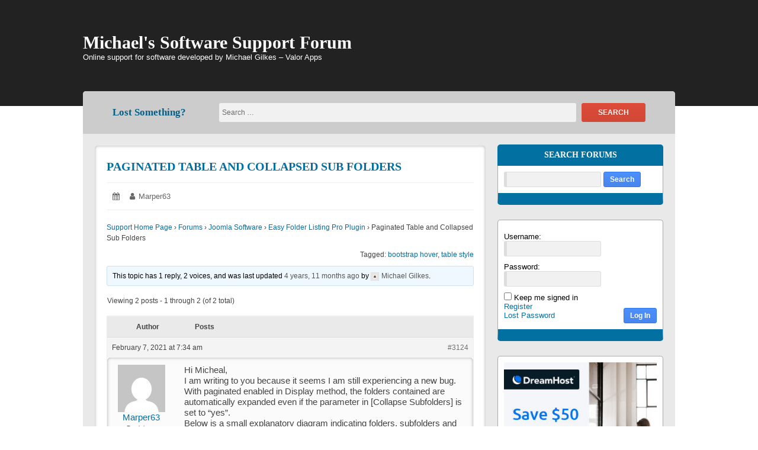

--- FILE ---
content_type: text/html;charset=UTF-8
request_url: https://support.michaelgilkes.com/forums/topic/paginated-table-and-collapsed-sub-folders/
body_size: 12382
content:
<!DOCTYPE html>
<html lang="en-US" class="no-js">
<head>
<meta charset="UTF-8">
<meta name="viewport" content="width=device-width, initial-scale=1">
<link rel="profile" href="http://gmpg.org/xfn/11">
<script>(function(html){html.className = html.className.replace(/\bno-js\b/,'js')})(document.documentElement);</script>
<title>Paginated Table and Collapsed Sub Folders &#8211; Michael&#039;s Software Support Forum</title>
<meta name='robots' content='max-image-preview:large' />
<link rel='dns-prefetch' href='//www.google.com' />
<link rel="alternate" type="application/rss+xml" title="Michael&#039;s Software Support Forum &raquo; Feed" href="https://support.michaelgilkes.com/feed/" />
<link rel="alternate" type="application/rss+xml" title="Michael&#039;s Software Support Forum &raquo; Comments Feed" href="https://support.michaelgilkes.com/comments/feed/" />
<link rel="alternate" title="oEmbed (JSON)" type="application/json+oembed" href="https://support.michaelgilkes.com/wp-json/oembed/1.0/embed?url=https%3A%2F%2Fsupport.michaelgilkes.com%2Fforums%2Ftopic%2Fpaginated-table-and-collapsed-sub-folders%2F" />
<link rel="alternate" title="oEmbed (XML)" type="text/xml+oembed" href="https://support.michaelgilkes.com/wp-json/oembed/1.0/embed?url=https%3A%2F%2Fsupport.michaelgilkes.com%2Fforums%2Ftopic%2Fpaginated-table-and-collapsed-sub-folders%2F&#038;format=xml" />
<style id='wp-img-auto-sizes-contain-inline-css' type='text/css'>
img:is([sizes=auto i],[sizes^="auto," i]){contain-intrinsic-size:3000px 1500px}
/*# sourceURL=wp-img-auto-sizes-contain-inline-css */
</style>
<link rel='stylesheet' id='crayon-css' href='https://support.michaelgilkes.com/wp-content/plugins/crayon-syntax-highlighter/css/min/crayon.min.css?ver=_2.7.2_beta' type='text/css' media='all' />
<style id='wp-emoji-styles-inline-css' type='text/css'>

	img.wp-smiley, img.emoji {
		display: inline !important;
		border: none !important;
		box-shadow: none !important;
		height: 1em !important;
		width: 1em !important;
		margin: 0 0.07em !important;
		vertical-align: -0.1em !important;
		background: none !important;
		padding: 0 !important;
	}
/*# sourceURL=wp-emoji-styles-inline-css */
</style>
<style id='wp-block-library-inline-css' type='text/css'>
:root{--wp-block-synced-color:#7a00df;--wp-block-synced-color--rgb:122,0,223;--wp-bound-block-color:var(--wp-block-synced-color);--wp-editor-canvas-background:#ddd;--wp-admin-theme-color:#007cba;--wp-admin-theme-color--rgb:0,124,186;--wp-admin-theme-color-darker-10:#006ba1;--wp-admin-theme-color-darker-10--rgb:0,107,160.5;--wp-admin-theme-color-darker-20:#005a87;--wp-admin-theme-color-darker-20--rgb:0,90,135;--wp-admin-border-width-focus:2px}@media (min-resolution:192dpi){:root{--wp-admin-border-width-focus:1.5px}}.wp-element-button{cursor:pointer}:root .has-very-light-gray-background-color{background-color:#eee}:root .has-very-dark-gray-background-color{background-color:#313131}:root .has-very-light-gray-color{color:#eee}:root .has-very-dark-gray-color{color:#313131}:root .has-vivid-green-cyan-to-vivid-cyan-blue-gradient-background{background:linear-gradient(135deg,#00d084,#0693e3)}:root .has-purple-crush-gradient-background{background:linear-gradient(135deg,#34e2e4,#4721fb 50%,#ab1dfe)}:root .has-hazy-dawn-gradient-background{background:linear-gradient(135deg,#faaca8,#dad0ec)}:root .has-subdued-olive-gradient-background{background:linear-gradient(135deg,#fafae1,#67a671)}:root .has-atomic-cream-gradient-background{background:linear-gradient(135deg,#fdd79a,#004a59)}:root .has-nightshade-gradient-background{background:linear-gradient(135deg,#330968,#31cdcf)}:root .has-midnight-gradient-background{background:linear-gradient(135deg,#020381,#2874fc)}:root{--wp--preset--font-size--normal:16px;--wp--preset--font-size--huge:42px}.has-regular-font-size{font-size:1em}.has-larger-font-size{font-size:2.625em}.has-normal-font-size{font-size:var(--wp--preset--font-size--normal)}.has-huge-font-size{font-size:var(--wp--preset--font-size--huge)}.has-text-align-center{text-align:center}.has-text-align-left{text-align:left}.has-text-align-right{text-align:right}.has-fit-text{white-space:nowrap!important}#end-resizable-editor-section{display:none}.aligncenter{clear:both}.items-justified-left{justify-content:flex-start}.items-justified-center{justify-content:center}.items-justified-right{justify-content:flex-end}.items-justified-space-between{justify-content:space-between}.screen-reader-text{border:0;clip-path:inset(50%);height:1px;margin:-1px;overflow:hidden;padding:0;position:absolute;width:1px;word-wrap:normal!important}.screen-reader-text:focus{background-color:#ddd;clip-path:none;color:#444;display:block;font-size:1em;height:auto;left:5px;line-height:normal;padding:15px 23px 14px;text-decoration:none;top:5px;width:auto;z-index:100000}html :where(.has-border-color){border-style:solid}html :where([style*=border-top-color]){border-top-style:solid}html :where([style*=border-right-color]){border-right-style:solid}html :where([style*=border-bottom-color]){border-bottom-style:solid}html :where([style*=border-left-color]){border-left-style:solid}html :where([style*=border-width]){border-style:solid}html :where([style*=border-top-width]){border-top-style:solid}html :where([style*=border-right-width]){border-right-style:solid}html :where([style*=border-bottom-width]){border-bottom-style:solid}html :where([style*=border-left-width]){border-left-style:solid}html :where(img[class*=wp-image-]){height:auto;max-width:100%}:where(figure){margin:0 0 1em}html :where(.is-position-sticky){--wp-admin--admin-bar--position-offset:var(--wp-admin--admin-bar--height,0px)}@media screen and (max-width:600px){html :where(.is-position-sticky){--wp-admin--admin-bar--position-offset:0px}}

/*# sourceURL=wp-block-library-inline-css */
</style><style id='global-styles-inline-css' type='text/css'>
:root{--wp--preset--aspect-ratio--square: 1;--wp--preset--aspect-ratio--4-3: 4/3;--wp--preset--aspect-ratio--3-4: 3/4;--wp--preset--aspect-ratio--3-2: 3/2;--wp--preset--aspect-ratio--2-3: 2/3;--wp--preset--aspect-ratio--16-9: 16/9;--wp--preset--aspect-ratio--9-16: 9/16;--wp--preset--color--black: #000000;--wp--preset--color--cyan-bluish-gray: #abb8c3;--wp--preset--color--white: #ffffff;--wp--preset--color--pale-pink: #f78da7;--wp--preset--color--vivid-red: #cf2e2e;--wp--preset--color--luminous-vivid-orange: #ff6900;--wp--preset--color--luminous-vivid-amber: #fcb900;--wp--preset--color--light-green-cyan: #7bdcb5;--wp--preset--color--vivid-green-cyan: #00d084;--wp--preset--color--pale-cyan-blue: #8ed1fc;--wp--preset--color--vivid-cyan-blue: #0693e3;--wp--preset--color--vivid-purple: #9b51e0;--wp--preset--gradient--vivid-cyan-blue-to-vivid-purple: linear-gradient(135deg,rgb(6,147,227) 0%,rgb(155,81,224) 100%);--wp--preset--gradient--light-green-cyan-to-vivid-green-cyan: linear-gradient(135deg,rgb(122,220,180) 0%,rgb(0,208,130) 100%);--wp--preset--gradient--luminous-vivid-amber-to-luminous-vivid-orange: linear-gradient(135deg,rgb(252,185,0) 0%,rgb(255,105,0) 100%);--wp--preset--gradient--luminous-vivid-orange-to-vivid-red: linear-gradient(135deg,rgb(255,105,0) 0%,rgb(207,46,46) 100%);--wp--preset--gradient--very-light-gray-to-cyan-bluish-gray: linear-gradient(135deg,rgb(238,238,238) 0%,rgb(169,184,195) 100%);--wp--preset--gradient--cool-to-warm-spectrum: linear-gradient(135deg,rgb(74,234,220) 0%,rgb(151,120,209) 20%,rgb(207,42,186) 40%,rgb(238,44,130) 60%,rgb(251,105,98) 80%,rgb(254,248,76) 100%);--wp--preset--gradient--blush-light-purple: linear-gradient(135deg,rgb(255,206,236) 0%,rgb(152,150,240) 100%);--wp--preset--gradient--blush-bordeaux: linear-gradient(135deg,rgb(254,205,165) 0%,rgb(254,45,45) 50%,rgb(107,0,62) 100%);--wp--preset--gradient--luminous-dusk: linear-gradient(135deg,rgb(255,203,112) 0%,rgb(199,81,192) 50%,rgb(65,88,208) 100%);--wp--preset--gradient--pale-ocean: linear-gradient(135deg,rgb(255,245,203) 0%,rgb(182,227,212) 50%,rgb(51,167,181) 100%);--wp--preset--gradient--electric-grass: linear-gradient(135deg,rgb(202,248,128) 0%,rgb(113,206,126) 100%);--wp--preset--gradient--midnight: linear-gradient(135deg,rgb(2,3,129) 0%,rgb(40,116,252) 100%);--wp--preset--font-size--small: 13px;--wp--preset--font-size--medium: 20px;--wp--preset--font-size--large: 36px;--wp--preset--font-size--x-large: 42px;--wp--preset--spacing--20: 0.44rem;--wp--preset--spacing--30: 0.67rem;--wp--preset--spacing--40: 1rem;--wp--preset--spacing--50: 1.5rem;--wp--preset--spacing--60: 2.25rem;--wp--preset--spacing--70: 3.38rem;--wp--preset--spacing--80: 5.06rem;--wp--preset--shadow--natural: 6px 6px 9px rgba(0, 0, 0, 0.2);--wp--preset--shadow--deep: 12px 12px 50px rgba(0, 0, 0, 0.4);--wp--preset--shadow--sharp: 6px 6px 0px rgba(0, 0, 0, 0.2);--wp--preset--shadow--outlined: 6px 6px 0px -3px rgb(255, 255, 255), 6px 6px rgb(0, 0, 0);--wp--preset--shadow--crisp: 6px 6px 0px rgb(0, 0, 0);}:where(.is-layout-flex){gap: 0.5em;}:where(.is-layout-grid){gap: 0.5em;}body .is-layout-flex{display: flex;}.is-layout-flex{flex-wrap: wrap;align-items: center;}.is-layout-flex > :is(*, div){margin: 0;}body .is-layout-grid{display: grid;}.is-layout-grid > :is(*, div){margin: 0;}:where(.wp-block-columns.is-layout-flex){gap: 2em;}:where(.wp-block-columns.is-layout-grid){gap: 2em;}:where(.wp-block-post-template.is-layout-flex){gap: 1.25em;}:where(.wp-block-post-template.is-layout-grid){gap: 1.25em;}.has-black-color{color: var(--wp--preset--color--black) !important;}.has-cyan-bluish-gray-color{color: var(--wp--preset--color--cyan-bluish-gray) !important;}.has-white-color{color: var(--wp--preset--color--white) !important;}.has-pale-pink-color{color: var(--wp--preset--color--pale-pink) !important;}.has-vivid-red-color{color: var(--wp--preset--color--vivid-red) !important;}.has-luminous-vivid-orange-color{color: var(--wp--preset--color--luminous-vivid-orange) !important;}.has-luminous-vivid-amber-color{color: var(--wp--preset--color--luminous-vivid-amber) !important;}.has-light-green-cyan-color{color: var(--wp--preset--color--light-green-cyan) !important;}.has-vivid-green-cyan-color{color: var(--wp--preset--color--vivid-green-cyan) !important;}.has-pale-cyan-blue-color{color: var(--wp--preset--color--pale-cyan-blue) !important;}.has-vivid-cyan-blue-color{color: var(--wp--preset--color--vivid-cyan-blue) !important;}.has-vivid-purple-color{color: var(--wp--preset--color--vivid-purple) !important;}.has-black-background-color{background-color: var(--wp--preset--color--black) !important;}.has-cyan-bluish-gray-background-color{background-color: var(--wp--preset--color--cyan-bluish-gray) !important;}.has-white-background-color{background-color: var(--wp--preset--color--white) !important;}.has-pale-pink-background-color{background-color: var(--wp--preset--color--pale-pink) !important;}.has-vivid-red-background-color{background-color: var(--wp--preset--color--vivid-red) !important;}.has-luminous-vivid-orange-background-color{background-color: var(--wp--preset--color--luminous-vivid-orange) !important;}.has-luminous-vivid-amber-background-color{background-color: var(--wp--preset--color--luminous-vivid-amber) !important;}.has-light-green-cyan-background-color{background-color: var(--wp--preset--color--light-green-cyan) !important;}.has-vivid-green-cyan-background-color{background-color: var(--wp--preset--color--vivid-green-cyan) !important;}.has-pale-cyan-blue-background-color{background-color: var(--wp--preset--color--pale-cyan-blue) !important;}.has-vivid-cyan-blue-background-color{background-color: var(--wp--preset--color--vivid-cyan-blue) !important;}.has-vivid-purple-background-color{background-color: var(--wp--preset--color--vivid-purple) !important;}.has-black-border-color{border-color: var(--wp--preset--color--black) !important;}.has-cyan-bluish-gray-border-color{border-color: var(--wp--preset--color--cyan-bluish-gray) !important;}.has-white-border-color{border-color: var(--wp--preset--color--white) !important;}.has-pale-pink-border-color{border-color: var(--wp--preset--color--pale-pink) !important;}.has-vivid-red-border-color{border-color: var(--wp--preset--color--vivid-red) !important;}.has-luminous-vivid-orange-border-color{border-color: var(--wp--preset--color--luminous-vivid-orange) !important;}.has-luminous-vivid-amber-border-color{border-color: var(--wp--preset--color--luminous-vivid-amber) !important;}.has-light-green-cyan-border-color{border-color: var(--wp--preset--color--light-green-cyan) !important;}.has-vivid-green-cyan-border-color{border-color: var(--wp--preset--color--vivid-green-cyan) !important;}.has-pale-cyan-blue-border-color{border-color: var(--wp--preset--color--pale-cyan-blue) !important;}.has-vivid-cyan-blue-border-color{border-color: var(--wp--preset--color--vivid-cyan-blue) !important;}.has-vivid-purple-border-color{border-color: var(--wp--preset--color--vivid-purple) !important;}.has-vivid-cyan-blue-to-vivid-purple-gradient-background{background: var(--wp--preset--gradient--vivid-cyan-blue-to-vivid-purple) !important;}.has-light-green-cyan-to-vivid-green-cyan-gradient-background{background: var(--wp--preset--gradient--light-green-cyan-to-vivid-green-cyan) !important;}.has-luminous-vivid-amber-to-luminous-vivid-orange-gradient-background{background: var(--wp--preset--gradient--luminous-vivid-amber-to-luminous-vivid-orange) !important;}.has-luminous-vivid-orange-to-vivid-red-gradient-background{background: var(--wp--preset--gradient--luminous-vivid-orange-to-vivid-red) !important;}.has-very-light-gray-to-cyan-bluish-gray-gradient-background{background: var(--wp--preset--gradient--very-light-gray-to-cyan-bluish-gray) !important;}.has-cool-to-warm-spectrum-gradient-background{background: var(--wp--preset--gradient--cool-to-warm-spectrum) !important;}.has-blush-light-purple-gradient-background{background: var(--wp--preset--gradient--blush-light-purple) !important;}.has-blush-bordeaux-gradient-background{background: var(--wp--preset--gradient--blush-bordeaux) !important;}.has-luminous-dusk-gradient-background{background: var(--wp--preset--gradient--luminous-dusk) !important;}.has-pale-ocean-gradient-background{background: var(--wp--preset--gradient--pale-ocean) !important;}.has-electric-grass-gradient-background{background: var(--wp--preset--gradient--electric-grass) !important;}.has-midnight-gradient-background{background: var(--wp--preset--gradient--midnight) !important;}.has-small-font-size{font-size: var(--wp--preset--font-size--small) !important;}.has-medium-font-size{font-size: var(--wp--preset--font-size--medium) !important;}.has-large-font-size{font-size: var(--wp--preset--font-size--large) !important;}.has-x-large-font-size{font-size: var(--wp--preset--font-size--x-large) !important;}
/*# sourceURL=global-styles-inline-css */
</style>

<style id='classic-theme-styles-inline-css' type='text/css'>
/*! This file is auto-generated */
.wp-block-button__link{color:#fff;background-color:#32373c;border-radius:9999px;box-shadow:none;text-decoration:none;padding:calc(.667em + 2px) calc(1.333em + 2px);font-size:1.125em}.wp-block-file__button{background:#32373c;color:#fff;text-decoration:none}
/*# sourceURL=/wp-includes/css/classic-themes.min.css */
</style>
<link rel='stylesheet' id='bbp-default-css' href='https://support.michaelgilkes.com/wp-content/plugins/bbpress/templates/default/css/bbpress.min.css?ver=2.6.14' type='text/css' media='all' />
<link rel='stylesheet' id='contact-form-7-css' href='https://support.michaelgilkes.com/wp-content/plugins/contact-form-7/includes/css/styles.css?ver=6.1.4' type='text/css' media='all' />
<link rel='stylesheet' id='moderation-tools-bbpress-css' href='https://support.michaelgilkes.com/wp-content/plugins/moderation-tools-for-bbpress/css/front.css?ver=1.2.0' type='text/css' media='all' />
<link rel='stylesheet' id='font-awesome-css' href='https://support.michaelgilkes.com/wp-content/themes/lark/assets/css/font-awesome.css' type='text/css' media='all' />
<link rel='stylesheet' id='lark-style-css' href='https://support.michaelgilkes.com/wp-content/themes/lark/style.css' type='text/css' media='all' />
<style id='lark-style-inline-css' type='text/css'>
#masthead{}#masthead, #masthead a, #masthead .site-header-menu ul li a { color: #FFFFFF;}
button, .button, input[type="submit"],input[type="reset"] {}
/*# sourceURL=lark-style-inline-css */
</style>
<link rel='stylesheet' id='lark-responsive-css' href='https://support.michaelgilkes.com/wp-content/themes/lark/assets/css/responsive.css' type='text/css' media='all' />
<link rel='stylesheet' id='ct-shortcode-css-css' href='https://support.michaelgilkes.com/wp-content/plugins/bizhub-shortcode/shortcodes/css/shortcode.css?ver=6.9' type='text/css' media='all' />
<script type="text/javascript" src="https://support.michaelgilkes.com/wp-includes/js/jquery/jquery.min.js?ver=3.7.1" id="jquery-core-js"></script>
<script type="text/javascript" src="https://support.michaelgilkes.com/wp-includes/js/jquery/jquery-migrate.min.js?ver=3.4.1" id="jquery-migrate-js"></script>
<script type="text/javascript" id="quicktags-js-extra">
/* <![CDATA[ */
var quicktagsL10n = {"closeAllOpenTags":"Close all open tags","closeTags":"close tags","enterURL":"Enter the URL","enterImageURL":"Enter the URL of the image","enterImageDescription":"Enter a description of the image","textdirection":"text direction","toggleTextdirection":"Toggle Editor Text Direction","dfw":"Distraction-free writing mode","strong":"Bold","strongClose":"Close bold tag","em":"Italic","emClose":"Close italic tag","link":"Insert link","blockquote":"Blockquote","blockquoteClose":"Close blockquote tag","del":"Deleted text (strikethrough)","delClose":"Close deleted text tag","ins":"Inserted text","insClose":"Close inserted text tag","image":"Insert image","ul":"Bulleted list","ulClose":"Close bulleted list tag","ol":"Numbered list","olClose":"Close numbered list tag","li":"List item","liClose":"Close list item tag","code":"Code","codeClose":"Close code tag","more":"Insert Read More tag"};
//# sourceURL=quicktags-js-extra
/* ]]> */
</script>
<script type="text/javascript" src="https://support.michaelgilkes.com/wp-includes/js/quicktags.min.js?ver=6.9" id="quicktags-js"></script>
<script type="text/javascript" id="crayon_js-js-extra">
/* <![CDATA[ */
var CrayonSyntaxSettings = {"version":"_2.7.2_beta","is_admin":"0","ajaxurl":"https://support.michaelgilkes.com/wp-admin/admin-ajax.php","prefix":"crayon-","setting":"crayon-setting","selected":"crayon-setting-selected","changed":"crayon-setting-changed","special":"crayon-setting-special","orig_value":"data-orig-value","debug":""};
var CrayonSyntaxStrings = {"copy":"Press %s to Copy, %s to Paste","minimize":"Click To Expand Code"};
var CrayonTagEditorSettings = {"home_url":"https://support.michaelgilkes.com","css":"crayon-te","css_selected":"crayon-selected","code_css":"#crayon-code","url_css":"#crayon-url","url_info_css":"#crayon-te-url-info","lang_css":"#crayon-lang","title_css":"#crayon-title","mark_css":"#crayon-mark","range_css":"#crayon-range","inline_css":"crayon-inline","inline_hide_css":"crayon-hide-inline","inline_hide_only_css":"crayon-hide-inline-only","hl_css":"#crayon-highlight","switch_html":"#content-html","switch_tmce":"#content-tmce","tinymce_button_generic":".mce-btn","tinymce_button":"a.mce_crayon_tinymce,.mce-i-crayon_tinymce","tinymce_button_unique":"mce_crayon_tinymce","tinymce_highlight":"mce-active","submit_css":"#crayon-te-ok","cancel_css":"#crayon-te-cancel","content_css":"#crayon-te-content","dialog_title_css":"#crayon-te-title","submit_wrapper_css":"#crayon-te-submit-wrapper","data_value":"data-value","attr_sep":":","css_sep":"_","fallback_lang":"default","add_text":"Add Code","edit_text":"Edit Code","quicktag_text":"crayon","submit_add":"Add","submit_edit":"Save","bar":"#crayon-te-bar","bar_content":"#crayon-te-bar-content","extensions":{"scpt":"applescript","applescript":"applescript","swf":"as","fla":"as","cs":"c#","h":"c++","hh":"c++","hpp":"c++","hxx":"c++","h++":"c++","cc":"c++","cpp":"c++","cxx":"c++","c++":"c++","pas":"delphi","java":"java","class":"java","jar":"java","mel":"mel","ma":"mel","mv":"miva","mvc":"miva","mvt":"miva","m":"objc","mm":"objc","psc":"papyrus","pl":"perl","py":"python","pyw":"python","pyc":"python","pyo":"python","pyd":"python","rb":"ruby","rbx":"ruby","rhtml":"ruby","vbs":"vb"}};
var CrayonSyntaxSettings = {"version":"_2.7.2_beta","is_admin":"0","ajaxurl":"https://support.michaelgilkes.com/wp-admin/admin-ajax.php","prefix":"crayon-","setting":"crayon-setting","selected":"crayon-setting-selected","changed":"crayon-setting-changed","special":"crayon-setting-special","orig_value":"data-orig-value","debug":""};
var CrayonSyntaxStrings = {"copy":"Press %s to Copy, %s to Paste","minimize":"Click To Expand Code"};
//# sourceURL=crayon_js-js-extra
/* ]]> */
</script>
<script type="text/javascript" src="https://support.michaelgilkes.com/wp-content/plugins/crayon-syntax-highlighter/js/min/crayon.te.min.js?ver=_2.7.2_beta" id="crayon_js-js"></script>
<script type="text/javascript" src="https://support.michaelgilkes.com/wp-content/themes/lark/assets/js/main.js" id="lark-script-js"></script>
<link rel="https://api.w.org/" href="https://support.michaelgilkes.com/wp-json/" /><link rel="EditURI" type="application/rsd+xml" title="RSD" href="https://support.michaelgilkes.com/xmlrpc.php?rsd" />
<meta name="generator" content="WordPress 6.9" />
<link rel="canonical" href="https://support.michaelgilkes.com/forums/topic/paginated-table-and-collapsed-sub-folders/" />
<link rel='shortlink' href='https://support.michaelgilkes.com/?p=3124' />

		<!-- GA Google Analytics @ https://m0n.co/ga -->
		<script>
			(function(i,s,o,g,r,a,m){i['GoogleAnalyticsObject']=r;i[r]=i[r]||function(){
			(i[r].q=i[r].q||[]).push(arguments)},i[r].l=1*new Date();a=s.createElement(o),
			m=s.getElementsByTagName(o)[0];a.async=1;a.src=g;m.parentNode.insertBefore(a,m)
			})(window,document,'script','https://www.google-analytics.com/analytics.js','ga');
			ga('create', 'UA-20738129-1', 'auto');
			ga('send', 'pageview');
		</script>

	<script async src="//pagead2.googlesyndication.com/pagead/js/adsbygoogle.js"></script>
<script>
     (adsbygoogle = window.adsbygoogle || []).push({
          google_ad_client: "ca-pub-2913840283766647",
          enable_page_level_ads: true
     });
</script></head>
<body id="site-body" class="topic bbpress bbp-no-js wp-singular topic-template-default single single-topic postid-3124 wp-theme-lark no-sidebar">
<div id="page" class="site">
<div class="screen-reader-text"> <a class="skip-link" href="#content">
  Skip to content  </a> </div>
<header id="masthead" class="site-header" role="banner">
    <div class="wrapper">
     <div class="site-branding"><p class="site-title"><a href="https://support.michaelgilkes.com/" rel="home">Michael&#039;s Software Support Forum</a></p><p class="site-description">Online support for software developed by Michael Gilkes &#8211; Valor Apps</p></div>    <nav id="social-navigation" class="social-navigation" role="navigation" aria-label="Social Link">
            <div class="clear"></div>
    </nav>
    <div class="clear"></div>
  </div>
</header>
<div id="content" class="site-content wrapper">
<div class="search-form">
<form role="search" method="get" class="search-form" action="https://support.michaelgilkes.com/">
  <label class="">Lost Something?</label>
  <input type="search" class="search-field" placeholder="Search &hellip;" value="" name="s" title="Search" required>
  <button type="submit" class="search-submit"> <span >Search</span> </button>
</form><div class="clear"></div>
</div>
<main id="main" class="site-main alignleft single-page " role="main">
  <article id="post-3124" class="post-content post-3124 topic type-topic status-publish hentry topic-tag-bootstrap-hover topic-tag-table-style">
    <div class="entry-wrap ">
    <header class="entry-header">
      <h2 class="entry-title"><a href="https://support.michaelgilkes.com/forums/topic/paginated-table-and-collapsed-sub-folders/" rel="bookmark">Paginated Table and Collapsed Sub Folders</a></h2>    </header>
    <div class="entry-meta ">
      <ul><li class="posted-on">
		<i class="fa fa-calendar"></i>
		<span class="screen-reader-text">Posted on:</span>
		<a href="https://support.michaelgilkes.com/forums/topic/paginated-table-and-collapsed-sub-folders/" rel="bookmark">
			<time class="entry-date published" datetime=""></time>
			<time class="updated screen-reader-text" datetime="2021-02-07T12:17:22-04:00">February 7, 2021</time>
		</a>
	</li><li class="byline author vcard">
		<i class="fa fa-user"></i>
		<span class="screen-reader-text">Author:</span>
		<a class="url fn n" href="https://support.michaelgilkes.com/author/marper63/">Marper63</a>
	</li></ul>      <div class="clear"></div>
    </div>
        <div class="entry-content">
      
<div id="bbpress-forums" class="bbpress-wrapper">

	<div class="bbp-breadcrumb"><p><a href="https://support.michaelgilkes.com" class="bbp-breadcrumb-home">Support Home Page</a> <span class="bbp-breadcrumb-sep">&rsaquo;</span> <a href="https://support.michaelgilkes.com/forums/" class="bbp-breadcrumb-root">Forums</a> <span class="bbp-breadcrumb-sep">&rsaquo;</span> <a href="https://support.michaelgilkes.com/forums/forum/joomla-software/" class="bbp-breadcrumb-forum">Joomla Software</a> <span class="bbp-breadcrumb-sep">&rsaquo;</span> <a href="https://support.michaelgilkes.com/forums/forum/joomla-software/easy-folder-listing-pro-plugin/" class="bbp-breadcrumb-forum">Easy Folder Listing Pro Plugin</a> <span class="bbp-breadcrumb-sep">&rsaquo;</span> <span class="bbp-breadcrumb-current">Paginated Table and Collapsed Sub Folders</span></p></div>
	
	
	
	
		<div class="bbp-topic-tags"><p>Tagged:&nbsp;<a href="https://support.michaelgilkes.com/forums/topic-tag/bootstrap-hover/" rel="tag">bootstrap hover</a>, <a href="https://support.michaelgilkes.com/forums/topic-tag/table-style/" rel="tag">table style</a></p></div>
		<div class="bbp-template-notice info"><ul><li class="bbp-topic-description">This topic has 1 reply, 2 voices, and was last updated <a href="https://support.michaelgilkes.com/forums/topic/paginated-table-and-collapsed-sub-folders/#post-3127" title="Reply To: Paginated Table and Collapsed Sub Folders">4 years, 11 months ago</a> by <a href="https://support.michaelgilkes.com/forums/users/michaelgilkes/" title="View Michael Gilkes&#039;s profile" class="bbp-author-link"><span  class="bbp-author-avatar"><img alt='' src='https://support.michaelgilkes.com/wp-content/uploads/2018/06/michael-bearded-2-14x14.jpg' srcset='https://support.michaelgilkes.com/wp-content/uploads/2018/06/michael-bearded-2-28x28.jpg 2x' class='avatar avatar-14 photo' height='14' width='14' loading='lazy' decoding='async'/></span><span  class="bbp-author-name">Michael Gilkes</span></a>.</li></ul></div>
		
		
			
<div class="bbp-pagination">
	<div class="bbp-pagination-count">Viewing 2 posts - 1 through 2 (of 2 total)</div>
	<div class="bbp-pagination-links"></div>
</div>


			
<ul id="topic-3124-replies" class="forums bbp-replies">

	<li class="bbp-header">
		<div class="bbp-reply-author">Author</div><!-- .bbp-reply-author -->
		<div class="bbp-reply-content">Posts</div><!-- .bbp-reply-content -->
	</li><!-- .bbp-header -->

	<li class="bbp-body">

		
			
				
<div id="post-3124" class="bbp-reply-header">
	<div class="bbp-meta">
		<span class="bbp-reply-post-date">February 7, 2021 at 7:34 am</span>

		
		<a href="https://support.michaelgilkes.com/forums/topic/paginated-table-and-collapsed-sub-folders/#post-3124" class="bbp-reply-permalink">#3124</a>

		
		<span class="bbp-admin-links"></span>
		
	</div><!-- .bbp-meta -->
</div><!-- #post-3124 -->

<div class="loop-item-0 user-id-1562 bbp-parent-forum-5 bbp-parent-topic-13 bbp-reply-position-1 odd  post-3124 topic type-topic status-publish hentry topic-tag-bootstrap-hover topic-tag-table-style">
	<div class="bbp-reply-author">

		
		<a href="https://support.michaelgilkes.com/forums/users/marper63/" title="View Marper63&#039;s profile" class="bbp-author-link"><span  class="bbp-author-avatar"><img alt='' src='https://secure.gravatar.com/avatar/8b970c8ce503e2564633d04091bf4191cfbfa36d7269638c461388dfddf9e261?s=80&#038;d=mm&#038;r=g' srcset='https://secure.gravatar.com/avatar/8b970c8ce503e2564633d04091bf4191cfbfa36d7269638c461388dfddf9e261?s=160&#038;d=mm&#038;r=g 2x' class='avatar avatar-80 photo' height='80' width='80' loading='lazy' decoding='async'/></span><span  class="bbp-author-name">Marper63</span></a><div class="bbp-author-role">Participant</div>
		
		
	</div><!-- .bbp-reply-author -->

	<div class="bbp-reply-content">

		
		<p>Hi Micheal,<br />
I am writing to you because it seems I am still experiencing a new bug.<br />
With paginated enabled in Display method, the folders contained are automatically expanded even if the parameter in [Collapse Subfolders] is set to &#8220;yes&#8221;.<br />
Below is a small explanatory diagram indicating folders, subfolders and files.</p>
<p>      TEST1<br />
	|&#8212;&#8212;-TEST-A<br />
	|	  |&#8212;&#8212;&#8212;-* TEST-A-bis &#8212;&#8211;&gt; Null file A-bis.txt<br />
	|	  |&#8212;&#8212;&#8212;- Null file A.txt<br />
	|<br />
	|&#8212;&#8212;-TEST-B<br />
	|	  |&#8212;&#8212;&#8212;-* TEST-B-bis &#8212;&#8211;&gt; Null file B-bis.txt<br />
	|	  |&#8212;&#8212;&#8212;- Null file B.txt<br />
	|<br />
	|&#8212;&#8212;-TEST-C<br />
		  |&#8212;&#8212;&#8212;-TEST-C-bis &#8212;&#8211;&gt; Null file C-bis.txt<br />
		  |&#8212;&#8212;&#8212;- Null file C.txt</p>
<p>As you can see at the link below all files in all subfolders are shown simultaneously (expanded).<br />
Collapse subfolder does not work.</p>
<p>You can view the problem at this url:<br />
<a href="https://www.alloggisalento.it/cmmsite/index.php/component/sppagebuilder/?view=page&#038;id=149" rel="nofollow">https://www.alloggisalento.it/cmmsite/index.php/component/sppagebuilder/?view=page&#038;id=149</a></p>
<p>I&#8217;m sorry to write to you again but I think the problems I&#8217;m encountering may be useful to other users.					</p>
<p>Thank you</p>
<p><img decoding="async" src="https://www.alloggisalento.it/test/test-img.png" alt="explanatory diagram" /></p>


<ul id="bbp-topic-revision-log-3124" class="bbp-topic-revision-log">

	<li id="bbp-topic-revision-log-3124-item-3125" class="bbp-topic-revision-log-item">
		This topic was modified 4 years, 11 months ago by <a href="https://support.michaelgilkes.com/forums/users/marper63/" title="View Marper63&#039;s profile" class="bbp-author-link"><span  class="bbp-author-avatar"><img alt='' src='https://secure.gravatar.com/avatar/8b970c8ce503e2564633d04091bf4191cfbfa36d7269638c461388dfddf9e261?s=14&#038;d=mm&#038;r=g' srcset='https://secure.gravatar.com/avatar/8b970c8ce503e2564633d04091bf4191cfbfa36d7269638c461388dfddf9e261?s=28&#038;d=mm&#038;r=g 2x' class='avatar avatar-14 photo' height='14' width='14' loading='lazy' decoding='async'/></span><span  class="bbp-author-name">Marper63</span></a>. Reason: the diagram in text format is displayed incorrectly
	</li>
	<li id="bbp-topic-revision-log-3124-item-3126" class="bbp-topic-revision-log-item">
		This topic was modified 4 years, 11 months ago by <a href="https://support.michaelgilkes.com/forums/users/michaelgilkes/" title="View Michael Gilkes&#039;s profile" class="bbp-author-link"><span  class="bbp-author-avatar"><img alt='' src='https://support.michaelgilkes.com/wp-content/uploads/2018/06/michael-bearded-2-14x14.jpg' srcset='https://support.michaelgilkes.com/wp-content/uploads/2018/06/michael-bearded-2-28x28.jpg 2x' class='avatar avatar-14 photo' height='14' width='14' loading='lazy' decoding='async'/></span><span  class="bbp-author-name">Michael Gilkes</span></a>.
	</li>

</ul>


		
	</div><!-- .bbp-reply-content -->
</div><!-- .reply -->

			
				
<div id="post-3127" class="bbp-reply-header">
	<div class="bbp-meta">
		<span class="bbp-reply-post-date">February 7, 2021 at 12:23 pm</span>

		
		<a href="https://support.michaelgilkes.com/forums/topic/paginated-table-and-collapsed-sub-folders/#post-3127" class="bbp-reply-permalink">#3127</a>

		
		<span class="bbp-admin-links"></span>
		
	</div><!-- .bbp-meta -->
</div><!-- #post-3127 -->

<div class="loop-item-1 user-id-2 bbp-parent-forum-13 bbp-parent-topic-3124 bbp-reply-position-2 even  post-3127 reply type-reply status-publish hentry">
	<div class="bbp-reply-author">

		
		<a href="https://support.michaelgilkes.com/forums/users/michaelgilkes/" title="View Michael Gilkes&#039;s profile" class="bbp-author-link"><span  class="bbp-author-avatar"><img alt='' src='https://support.michaelgilkes.com/wp-content/uploads/2018/06/michael-bearded-2-80x80.jpg' srcset='https://support.michaelgilkes.com/wp-content/uploads/2018/06/michael-bearded-2-160x160.jpg 2x' class='avatar avatar-80 photo' height='80' width='80' loading='lazy' decoding='async'/></span><span  class="bbp-author-name">Michael Gilkes</span></a><div class="bbp-author-role">Keymaster</div>
		
		
	</div><!-- .bbp-reply-author -->

	<div class="bbp-reply-content">

		
		<p><a href="https://support.michaelgilkes.com/forums/users/marper63/" class="bbp-user-mention bbp-user-id-1562"> @Marper63</a>. Thanks for posting again.</p>
<p>This is not a bug, but a feature. &#8220;Collapse Subfolders&#8221; option is only applicable to Table and List. It does not apply to Paginated table nor Explorer display. This is because Paginated Table View displays each file in a numbered sequence regardless of its location in the file structure. Explorer view does not have a way to collapse or expand a subfolder. </p>

		
	</div><!-- .bbp-reply-content -->
</div><!-- .reply -->

			
		
	</li><!-- .bbp-body -->

	<li class="bbp-footer">
		<div class="bbp-reply-author">Author</div>
		<div class="bbp-reply-content">Posts</div><!-- .bbp-reply-content -->
	</li><!-- .bbp-footer -->
</ul><!-- #topic-3124-replies -->


			
<div class="bbp-pagination">
	<div class="bbp-pagination-count">Viewing 2 posts - 1 through 2 (of 2 total)</div>
	<div class="bbp-pagination-links"></div>
</div>


		
		

	<div id="no-reply-3124" class="bbp-no-reply">
		<div class="bbp-template-notice">
			<ul>
				<li>You must be logged in to reply to this topic.</li>
			</ul>
		</div>

		
			
<form method="post" action="https://support.michaelgilkes.com/wp-login.php" class="bbp-login-form">
	<fieldset class="bbp-form">
		<legend>Log In</legend>

		<div class="bbp-username">
			<label for="user_login">Username: </label>
			<input type="text" name="log" value="" size="20" maxlength="100" id="user_login" autocomplete="off" />
		</div>

		<div class="bbp-password">
			<label for="user_pass">Password: </label>
			<input type="password" name="pwd" value="" size="20" id="user_pass" autocomplete="off" />
		</div>

		<div class="bbp-remember-me">
			<input type="checkbox" name="rememberme" value="forever"  id="rememberme" />
			<label for="rememberme">Keep me signed in</label>
		</div>

		
		<div class="bbp-submit-wrapper">

			<button type="submit" name="user-submit" id="user-submit" class="button submit user-submit">Log In</button>

			
	<input type="hidden" name="user-cookie" value="1" />

	<input type="hidden" id="bbp_redirect_to" name="redirect_to" value="https://support.michaelgilkes.com/forums/topic/paginated-table-and-collapsed-sub-folders/" /><input type="hidden" id="_wpnonce" name="_wpnonce" value="b3109d0459" /><input type="hidden" name="_wp_http_referer" value="/forums/topic/paginated-table-and-collapsed-sub-folders/" />
		</div>
	</fieldset>
</form>

		
	</div>



	
	

	
</div>
      <div class="clear"></div>
    </div>
      </div>
      <div class="clear"></div>
  <div class="author-info vcard author-1562">
    <div class="author-avatar"> <img alt='' src='https://secure.gravatar.com/avatar/8b970c8ce503e2564633d04091bf4191cfbfa36d7269638c461388dfddf9e261?s=70&#038;d=mm&#038;r=g' srcset='https://secure.gravatar.com/avatar/8b970c8ce503e2564633d04091bf4191cfbfa36d7269638c461388dfddf9e261?s=140&#038;d=mm&#038;r=g 2x' class='avatar avatar-70 photo' height='70' width='70' decoding='async'/> </div>
    <div class="author-description">
      <h3 class="author-title"> <strong><a href="https://support.michaelgilkes.com/author/marper63/" title="Posts by Marper63" rel="author" class="author url fn">
        Marper63        </a></strong></h3>
            <div class="author-metas"><a href="https://support.michaelgilkes.com/author/marper63/feed/" rel="noopener"  title="Subscribe RSS Feed" target="_blank" class="social rss"><i class="fa fa-rss"></i><span>RSS Feed</span></a><div class="clear"></div>
	</div>    </div>
    <div class="clear"></div>
  </div>
    <div class="clear"> </div>
</article></main>
<aside id="secondary" class="sidebar alignright widget-area" role="complementary">
  <section id="bbp_search_widget-2" class="widget widget_display_search"><h4 class="widget-title">Search Forums</h4>
	<div class="bbp-search-form">
		<form role="search" method="get" id="bbp-search-form">
			<div>
				<label class="screen-reader-text hidden" for="bbp_search">Search for:</label>
				<input type="hidden" name="action" value="bbp-search-request" />
				<input type="text" value="" name="bbp_search" id="bbp_search" />
				<input class="button" type="submit" id="bbp_search_submit" value="Search" />
			</div>
		</form>
	</div>

</section><section id="bbp_login_widget-3" class="widget bbp_widget_login">
			<form method="post" action="https://support.michaelgilkes.com/wp-login.php" class="bbp-login-form">
				<fieldset class="bbp-form">
					<legend>Log In</legend>

					<div class="bbp-username">
						<label for="user_login">Username: </label>
						<input type="text" name="log" value="" size="20" maxlength="100" id="user_login" autocomplete="off" />
					</div>

					<div class="bbp-password">
						<label for="user_pass">Password: </label>
						<input type="password" name="pwd" value="" size="20" id="user_pass" autocomplete="off" />
					</div>

					<div class="bbp-remember-me">
						<input type="checkbox" name="rememberme" value="forever"  id="rememberme" />
						<label for="rememberme">Keep me signed in</label>
					</div>

					
					<div class="bbp-submit-wrapper">

						<button type="submit" name="user-submit" id="user-submit" class="button submit user-submit">Log In</button>

						
	<input type="hidden" name="user-cookie" value="1" />

	<input type="hidden" id="bbp_redirect_to" name="redirect_to" value="https://support.michaelgilkes.com/forums/topic/paginated-table-and-collapsed-sub-folders/" /><input type="hidden" id="_wpnonce" name="_wpnonce" value="b3109d0459" /><input type="hidden" name="_wp_http_referer" value="/forums/topic/paginated-table-and-collapsed-sub-folders/" />
					</div>

					
						<div class="bbp-login-links">

							
								<a href="https://support.michaelgilkes.com/registration/" title="Register" class="bbp-register-link">Register</a>

							
							
								<a href="https://support.michaelgilkes.com/reset-password/" title="Lost Password" class="bbp-lostpass-link">Lost Password</a>

							
						</div>

					
				</fieldset>
			</form>

		</section><section id="media_image-2" class="widget widget_media_image"><a href="https://www.dreamhost.com/r.cgi?1047079/promo/dreamsavings50"><img width="300" height="250" src="https://support.michaelgilkes.com/wp-content/uploads/2018/06/Save-50-300x250-300x250.jpg" class="image wp-image-2979  attachment-medium size-medium" alt="" style="max-width: 100%; height: auto;" decoding="async" loading="lazy" /></a></section><section id="useronline-2" class="widget widget_useronline"><h4 class="widget-title">Users Online</h4><div id="useronline-count"><a href="https://support.michaelgilkes.com/useronline"><strong>18 Users</strong> Online</a></div><div id="useronline-browsing-site">Users: <strong>10 Guests, 8 Bots</strong></div></section></aside>
<div class="clear"></div>
</div>
<footer id="colophon" class="site-footer " role="contentinfo">
  <div class="wrapper">
    <ul id="footer-nav" class="footer-nav "><li id="menu-item-2926" class="menu-item menu-item-type-post_type menu-item-object-page menu-item-2926"><a href="https://support.michaelgilkes.com/terms-of-use/"><span>Terms of Use</span></a></li>
<li id="menu-item-2927" class="menu-item menu-item-type-post_type menu-item-object-page menu-item-2927"><a href="https://support.michaelgilkes.com/privacy-policy/"><span>Privacy Policy</span></a></li>
</ul>    <div class="site-info centertext footer-copy">
            <p class="no-margin"> <a href="https://support.michaelgilkes.com/" rel="home"><span>&copy;&nbsp;</span>2026<span>&nbsp;</span>
        Michael&#039;s Software Support Forum        <span><span>.&nbsp;</span></span></a><a href="https://wordpress.org/">
        Proudly powered by WordPress.        </a><a href="https://linesh.com/projects/lark/">
        Lark        </a><span>,&nbsp;</span><a href="https://linesh.com/">Theme by Linesh Jose<span>.</span></a></p>
          </div>
  </div>
</footer>
</div>
<script type="speculationrules">
{"prefetch":[{"source":"document","where":{"and":[{"href_matches":"/*"},{"not":{"href_matches":["/wp-*.php","/wp-admin/*","/wp-content/uploads/*","/wp-content/*","/wp-content/plugins/*","/wp-content/themes/lark/*","/*\\?(.+)"]}},{"not":{"selector_matches":"a[rel~=\"nofollow\"]"}},{"not":{"selector_matches":".no-prefetch, .no-prefetch a"}}]},"eagerness":"conservative"}]}
</script>

<script type="text/javascript" id="bbp-swap-no-js-body-class">
	document.body.className = document.body.className.replace( 'bbp-no-js', 'bbp-js' );
</script>

<script type="text/javascript" id="wp-useronline-js-extra">
/* <![CDATA[ */
var useronlineL10n = {"ajax_url":"https://support.michaelgilkes.com/wp-admin/admin-ajax.php","timeout":"300000"};
//# sourceURL=wp-useronline-js-extra
/* ]]> */
</script>
<script type="text/javascript" src="https://support.michaelgilkes.com/wp-content/plugins/wp-useronline/useronline.js?ver=2.80" id="wp-useronline-js"></script>
<script type="text/javascript" src="https://support.michaelgilkes.com/wp-content/plugins/bbpress/templates/default/js/editor.min.js?ver=2.6.14" id="bbpress-editor-js"></script>
<script type="text/javascript" id="bbpress-engagements-js-extra">
/* <![CDATA[ */
var bbpEngagementJS = {"object_id":"3124","bbp_ajaxurl":"https://support.michaelgilkes.com/forums/topic/paginated-table-and-collapsed-sub-folders/?bbp-ajax=true","generic_ajax_error":"Something went wrong. Refresh your browser and try again."};
//# sourceURL=bbpress-engagements-js-extra
/* ]]> */
</script>
<script type="text/javascript" src="https://support.michaelgilkes.com/wp-content/plugins/bbpress/templates/default/js/engagements.min.js?ver=2.6.14" id="bbpress-engagements-js"></script>
<script type="text/javascript" src="https://support.michaelgilkes.com/wp-includes/js/dist/hooks.min.js?ver=dd5603f07f9220ed27f1" id="wp-hooks-js"></script>
<script type="text/javascript" src="https://support.michaelgilkes.com/wp-includes/js/dist/i18n.min.js?ver=c26c3dc7bed366793375" id="wp-i18n-js"></script>
<script type="text/javascript" id="wp-i18n-js-after">
/* <![CDATA[ */
wp.i18n.setLocaleData( { 'text direction\u0004ltr': [ 'ltr' ] } );
//# sourceURL=wp-i18n-js-after
/* ]]> */
</script>
<script type="text/javascript" src="https://support.michaelgilkes.com/wp-content/plugins/contact-form-7/includes/swv/js/index.js?ver=6.1.4" id="swv-js"></script>
<script type="text/javascript" id="contact-form-7-js-before">
/* <![CDATA[ */
var wpcf7 = {
    "api": {
        "root": "https:\/\/support.michaelgilkes.com\/wp-json\/",
        "namespace": "contact-form-7\/v1"
    }
};
//# sourceURL=contact-form-7-js-before
/* ]]> */
</script>
<script type="text/javascript" src="https://support.michaelgilkes.com/wp-content/plugins/contact-form-7/includes/js/index.js?ver=6.1.4" id="contact-form-7-js"></script>
<script type="text/javascript" id="moderation-tools-bbpress-report-post-js-extra">
/* <![CDATA[ */
var REPORT_POST = {"ajax_url":"https://support.michaelgilkes.com/wp-admin/admin-ajax.php","nonce":"e63f7a95b8","post_id":"3124"};
//# sourceURL=moderation-tools-bbpress-report-post-js-extra
/* ]]> */
</script>
<script type="text/javascript" src="https://support.michaelgilkes.com/wp-content/plugins/moderation-tools-for-bbpress/js/report-post.js?ver=1.2.0" id="moderation-tools-bbpress-report-post-js"></script>
<script type="text/javascript" id="google-invisible-recaptcha-js-before">
/* <![CDATA[ */
var renderInvisibleReCaptcha = function() {

    for (var i = 0; i < document.forms.length; ++i) {
        var form = document.forms[i];
        var holder = form.querySelector('.inv-recaptcha-holder');

        if (null === holder) continue;
		holder.innerHTML = '';

         (function(frm){
			var cf7SubmitElm = frm.querySelector('.wpcf7-submit');
            var holderId = grecaptcha.render(holder,{
                'sitekey': '6LeYNF8UAAAAAG09Oc-_7ORbGOiCSg820F_lKPl3', 'size': 'invisible', 'badge' : 'bottomright',
                'callback' : function (recaptchaToken) {
					if((null !== cf7SubmitElm) && (typeof jQuery != 'undefined')){jQuery(frm).submit();grecaptcha.reset(holderId);return;}
					 HTMLFormElement.prototype.submit.call(frm);
                },
                'expired-callback' : function(){grecaptcha.reset(holderId);}
            });

			if(null !== cf7SubmitElm && (typeof jQuery != 'undefined') ){
				jQuery(cf7SubmitElm).off('click').on('click', function(clickEvt){
					clickEvt.preventDefault();
					grecaptcha.execute(holderId);
				});
			}
			else
			{
				frm.onsubmit = function (evt){evt.preventDefault();grecaptcha.execute(holderId);};
			}


        })(form);
    }
};

//# sourceURL=google-invisible-recaptcha-js-before
/* ]]> */
</script>
<script type="text/javascript" async defer src="https://www.google.com/recaptcha/api.js?onload=renderInvisibleReCaptcha&amp;render=explicit" id="google-invisible-recaptcha-js"></script>
<script type="text/javascript" src="https://support.michaelgilkes.com/wp-includes/js/comment-reply.min.js?ver=6.9" id="comment-reply-js" async="async" data-wp-strategy="async" fetchpriority="low"></script>
<script type="text/javascript" src="https://support.michaelgilkes.com/wp-content/plugins/bizhub-shortcode/shortcodes/js/shortcode.js?ver=1.0.0" id="ct-shortcode-js-js"></script>
<script id="wp-emoji-settings" type="application/json">
{"baseUrl":"https://s.w.org/images/core/emoji/17.0.2/72x72/","ext":".png","svgUrl":"https://s.w.org/images/core/emoji/17.0.2/svg/","svgExt":".svg","source":{"concatemoji":"https://support.michaelgilkes.com/wp-includes/js/wp-emoji-release.min.js?ver=6.9"}}
</script>
<script type="module">
/* <![CDATA[ */
/*! This file is auto-generated */
const a=JSON.parse(document.getElementById("wp-emoji-settings").textContent),o=(window._wpemojiSettings=a,"wpEmojiSettingsSupports"),s=["flag","emoji"];function i(e){try{var t={supportTests:e,timestamp:(new Date).valueOf()};sessionStorage.setItem(o,JSON.stringify(t))}catch(e){}}function c(e,t,n){e.clearRect(0,0,e.canvas.width,e.canvas.height),e.fillText(t,0,0);t=new Uint32Array(e.getImageData(0,0,e.canvas.width,e.canvas.height).data);e.clearRect(0,0,e.canvas.width,e.canvas.height),e.fillText(n,0,0);const a=new Uint32Array(e.getImageData(0,0,e.canvas.width,e.canvas.height).data);return t.every((e,t)=>e===a[t])}function p(e,t){e.clearRect(0,0,e.canvas.width,e.canvas.height),e.fillText(t,0,0);var n=e.getImageData(16,16,1,1);for(let e=0;e<n.data.length;e++)if(0!==n.data[e])return!1;return!0}function u(e,t,n,a){switch(t){case"flag":return n(e,"\ud83c\udff3\ufe0f\u200d\u26a7\ufe0f","\ud83c\udff3\ufe0f\u200b\u26a7\ufe0f")?!1:!n(e,"\ud83c\udde8\ud83c\uddf6","\ud83c\udde8\u200b\ud83c\uddf6")&&!n(e,"\ud83c\udff4\udb40\udc67\udb40\udc62\udb40\udc65\udb40\udc6e\udb40\udc67\udb40\udc7f","\ud83c\udff4\u200b\udb40\udc67\u200b\udb40\udc62\u200b\udb40\udc65\u200b\udb40\udc6e\u200b\udb40\udc67\u200b\udb40\udc7f");case"emoji":return!a(e,"\ud83e\u1fac8")}return!1}function f(e,t,n,a){let r;const o=(r="undefined"!=typeof WorkerGlobalScope&&self instanceof WorkerGlobalScope?new OffscreenCanvas(300,150):document.createElement("canvas")).getContext("2d",{willReadFrequently:!0}),s=(o.textBaseline="top",o.font="600 32px Arial",{});return e.forEach(e=>{s[e]=t(o,e,n,a)}),s}function r(e){var t=document.createElement("script");t.src=e,t.defer=!0,document.head.appendChild(t)}a.supports={everything:!0,everythingExceptFlag:!0},new Promise(t=>{let n=function(){try{var e=JSON.parse(sessionStorage.getItem(o));if("object"==typeof e&&"number"==typeof e.timestamp&&(new Date).valueOf()<e.timestamp+604800&&"object"==typeof e.supportTests)return e.supportTests}catch(e){}return null}();if(!n){if("undefined"!=typeof Worker&&"undefined"!=typeof OffscreenCanvas&&"undefined"!=typeof URL&&URL.createObjectURL&&"undefined"!=typeof Blob)try{var e="postMessage("+f.toString()+"("+[JSON.stringify(s),u.toString(),c.toString(),p.toString()].join(",")+"));",a=new Blob([e],{type:"text/javascript"});const r=new Worker(URL.createObjectURL(a),{name:"wpTestEmojiSupports"});return void(r.onmessage=e=>{i(n=e.data),r.terminate(),t(n)})}catch(e){}i(n=f(s,u,c,p))}t(n)}).then(e=>{for(const n in e)a.supports[n]=e[n],a.supports.everything=a.supports.everything&&a.supports[n],"flag"!==n&&(a.supports.everythingExceptFlag=a.supports.everythingExceptFlag&&a.supports[n]);var t;a.supports.everythingExceptFlag=a.supports.everythingExceptFlag&&!a.supports.flag,a.supports.everything||((t=a.source||{}).concatemoji?r(t.concatemoji):t.wpemoji&&t.twemoji&&(r(t.twemoji),r(t.wpemoji)))});
//# sourceURL=https://support.michaelgilkes.com/wp-includes/js/wp-emoji-loader.min.js
/* ]]> */
</script>
</body></html>

--- FILE ---
content_type: text/html; charset=utf-8
request_url: https://www.google.com/recaptcha/api2/aframe
body_size: -87
content:
<!DOCTYPE HTML><html><head><meta http-equiv="content-type" content="text/html; charset=UTF-8"></head><body><script nonce="lGswA30mw17tVu5-dnGizw">/** Anti-fraud and anti-abuse applications only. See google.com/recaptcha */ try{var clients={'sodar':'https://pagead2.googlesyndication.com/pagead/sodar?'};window.addEventListener("message",function(a){try{if(a.source===window.parent){var b=JSON.parse(a.data);var c=clients[b['id']];if(c){var d=document.createElement('img');d.src=c+b['params']+'&rc='+(localStorage.getItem("rc::a")?sessionStorage.getItem("rc::b"):"");window.document.body.appendChild(d);sessionStorage.setItem("rc::e",parseInt(sessionStorage.getItem("rc::e")||0)+1);localStorage.setItem("rc::h",'1768901455278');}}}catch(b){}});window.parent.postMessage("_grecaptcha_ready", "*");}catch(b){}</script></body></html>